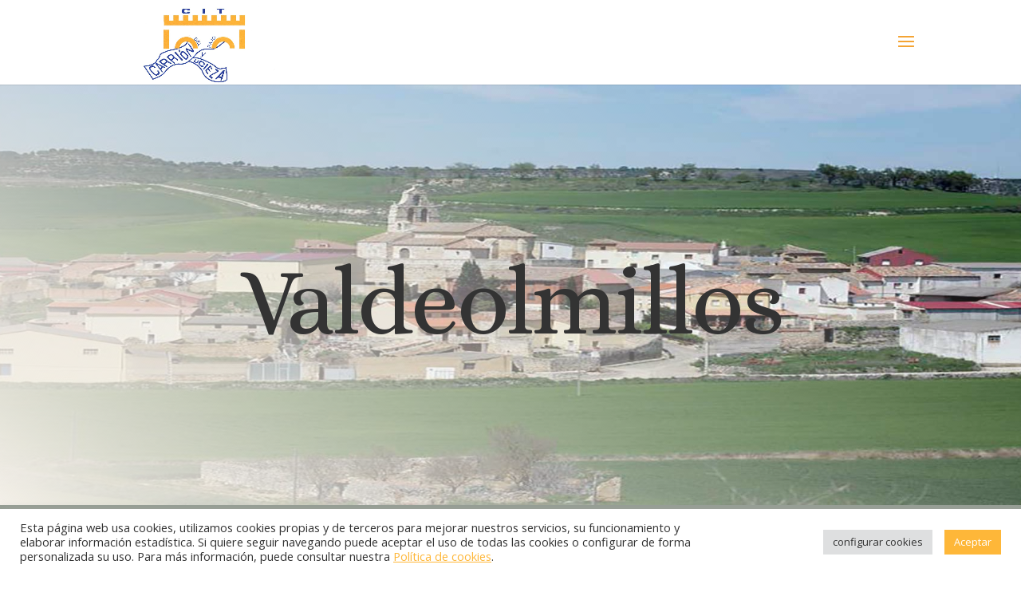

--- FILE ---
content_type: text/css
request_url: https://citbajocarrionyucieza.com/wp-content/et-cache/1474/et-core-unified-deferred-1474.min.css?ver=1768573863
body_size: 1039
content:
.et_pb_section_4.et_pb_section{padding-top:0px;padding-right:0px;padding-bottom:0px;padding-left:0px;background-color:#959d93!important}.et_pb_text_10{font-size:16px;padding-bottom:0px!important}.et_pb_text_11.et_pb_text a,.et_pb_text_13.et_pb_text a,.et_pb_text_10.et_pb_text a{color:rgba(12,12,12,0.59)!important}.et_pb_text_13 a,.et_pb_text_10 a,.et_pb_text_11 a{font-weight:600;text-decoration:underline}.et_pb_text_10 h2,.et_pb_text_13 h2,.et_pb_text_11 h2{font-family:'Alice',Georgia,"Times New Roman",serif;line-height:1.5em}.et_pb_text_14,.et_pb_text_11{font-size:16px}.et_pb_section_5.et_pb_section{padding-top:110px;padding-right:0px;padding-bottom:0px;padding-left:0px;background-color:#f7f7f7!important}.et_pb_row_6.et_pb_row{padding-bottom:0px!important;margin-top:-111px!important;margin-right:auto!important;margin-left:auto!important;padding-bottom:0px}.et_pb_text_12 h2{font-family:'Alice',Georgia,"Times New Roman",serif;font-size:42px;line-height:1.3em;text-align:center}.et_pb_text_12{margin-bottom:14px!important}.et_pb_divider_3{margin-bottom:10px!important;max-width:50px}.et_pb_divider_3:before{border-top-color:#2a2a2a;border-top-width:3px}.et_pb_section_6.et_pb_section{padding-top:0px;padding-right:0px;padding-bottom:0px;padding-left:0px;background-color:#747d88!important}.et_pb_section_6.section_has_divider.et_pb_top_divider .et_pb_top_inside_divider{background-image:url([data-uri]);background-size:100% 100px;top:0;height:100px;z-index:1;transform:scale(1,1)}.et_pb_text_13{font-size:16px;padding-top:89px!important;margin-bottom:-4px!important}.et_pb_text_14.et_pb_text{color:#ffffff!important}.et_pb_divider_3.et_pb_module{margin-left:auto!important;margin-right:auto!important}